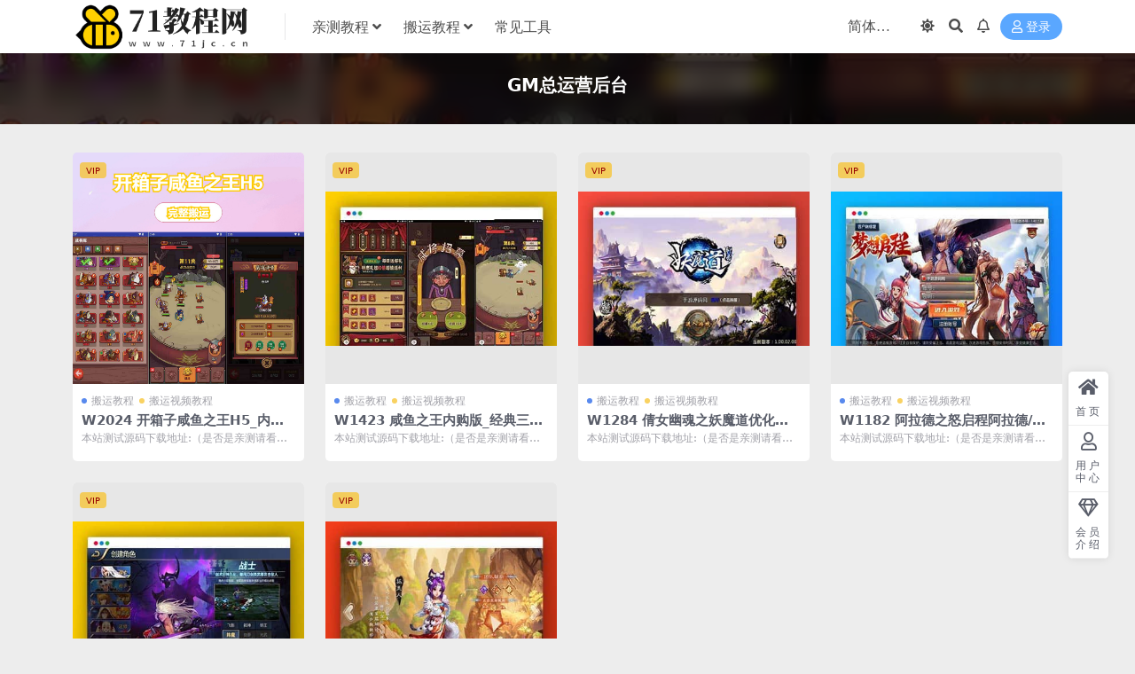

--- FILE ---
content_type: text/html; charset=UTF-8
request_url: http://www.71jc.cn/tag/gm%E6%80%BB%E8%BF%90%E8%90%A5%E5%90%8E%E5%8F%B0
body_size: 5489
content:
<!DOCTYPE html>
<html lang="zh-Hans" data-bs-theme="light">
<head>
	<meta http-equiv="Content-Type" content="text/html; charset=UTF-8">
	<meta name="viewport" content="width=device-width, initial-scale=1">
	<link rel="profile" href="https://gmpg.org/xfn/11">
	<title>GM总运营后台-71教程网</title>
<meta name='robots' content='max-image-preview:large' />
<meta name="keywords" content="GM总运营后台,gm%e6%80%bb%e8%bf%90%e8%90%a5%e5%90%8e%e5%8f%b0">
<link href="/wp-content/uploads/2024/04/4f97750a5a88366-1.jpg" rel="icon">
<style id='wp-img-auto-sizes-contain-inline-css'>
img:is([sizes=auto i],[sizes^="auto," i]){contain-intrinsic-size:3000px 1500px}
/*# sourceURL=wp-img-auto-sizes-contain-inline-css */
</style>
<link rel='stylesheet' id='ripro_v5_chld-css' href='http://www.71jc.cn/wp-content/themes/ripro-v5-child/child-style.css?ver=6.9' media='all' />
<link rel='stylesheet' id='csf-fa5-css' href='http://www.71jc.cn/wp-content/themes/ripro-v5/assets/css/font-awesome/css/all.min.css?ver=5.15.4' media='all' />
<link rel='stylesheet' id='csf-fa5-v4-shims-css' href='http://www.71jc.cn/wp-content/themes/ripro-v5/assets/css/font-awesome/css/v4-shims.min.css?ver=5.15.4' media='all' />
<link rel='stylesheet' id='main-css' href='http://www.71jc.cn/wp-content/themes/ripro-v5/assets/css/main.min.css?ver=9.5' media='all' />
<script src="http://www.71jc.cn/wp-content/themes/ripro-v5/assets/js/jquery.min.js?ver=3.6.0" id="jquery-js"></script>
</head>

<body class="archive tag tag-gm tag-352 wp-theme-ripro-v5 wp-child-theme-ripro-v5-child">


<header class="site-header">

    <div class="container"> <!-- container-fluid px-lg-5 -->
	    <div class="navbar">
	      <!-- logo -->
	      <div class="logo-wrapper">
<a rel="nofollow noopener noreferrer" href="http://www.71jc.cn/"><img class="logo regular" data-light="/wp-content/uploads/2024/04/d0386f59aef069b.png" data-dark="/wp-content/uploads/2024/10/4f97750a5a88366.png" src="/wp-content/uploads/2024/04/d0386f59aef069b.png" alt="71教程网"></a></div>

	      <div class="sep"></div>
	      
	      <nav class="main-menu d-none d-lg-block">
	        <ul id="header-navbar" class="nav-list"><li class="menu-item menu-item-has-children"><a href="http://www.71jc.cn/category/qccj">亲测教程</a>
<ul class="sub-menu">
	<li class="menu-item"><a href="http://www.71jc.cn/category/qccj/qctwjc">亲测图文教程</a></li>
	<li class="menu-item"><a href="http://www.71jc.cn/category/qccj/qcspjc">亲测视频教程</a></li>
</ul>
</li>
<li class="menu-item menu-item-has-children"><a href="http://www.71jc.cn/category/byjc">搬运教程</a>
<ul class="sub-menu">
	<li class="menu-item"><a href="http://www.71jc.cn/category/byjc/bytwjc">搬运图文教程</a></li>
	<li class="menu-item"><a href="http://www.71jc.cn/category/byjc/byspjc">搬运视频教程</a></li>
</ul>
</li>
<li class="menu-item"><a href="http://www.71jc.cn/category/cjgj">常见工具</a></li>
</ul>	      </nav>
	      
	      <div class="actions">
	        


	<span id="translate" class="action-btn language-selector" rel="nofollow noopener noreferrer">
	</span>


	<span class="action-btn toggle-color" rel="nofollow noopener noreferrer">
		<span title="亮色模式" data-mod="light" class=" show"><i class="fas fa-sun"></i></span>
		<span title="深色模式" data-mod="dark" class=""><i class="fas fa-moon"></i></span>
	</span>

	<span class="action-btn toggle-search" rel="nofollow noopener noreferrer" title="站内搜索"><i class="fas fa-search"></i></span>

	<span class="action-btn toggle-notify" rel="nofollow noopener noreferrer" title="网站公告"><i class="fa fa-bell-o"></i></span>



	<a class="action-btn login-btn btn-sm btn" rel="nofollow noopener noreferrer" href="http://www.71jc.cn/login?redirect_to=http%3A%2F%2Fwww.71jc.cn%2Ftag%2Fgm%25E6%2580%25BB%25E8%25BF%2590%25E8%2590%25A5%25E5%2590%258E%25E5%258F%25B0"><i class="far fa-user me-1"></i>登录</a>


	        <div class="burger d-flex d-lg-none"><i class="fas fa-bars"></i></div>
	      </div>

	      	      <div class="navbar-search">
<div class="search-form">
    <form method="get" action="http://www.71jc.cn/">
                    <div class="search-select">
                <select  name='cat' id='cat-search-select-5' class='form-select'>
	<option value=''>全站</option>
	<option class="level-0" value="3320">最新公告</option>
	<option class="level-0" value="3264">常见工具</option>
	<option class="level-0" value="2998">搬运文本教程</option>
	<option class="level-0" value="4">搬运教程</option>
	<option class="level-0" value="1">亲测教程</option>
</select>
            </div>
        
        <div class="search-fields">
          <input type="text" class="" placeholder="输入关键词 回车..." autocomplete="off" value="" name="s" required="required">
          <button title="点击搜索" type="submit"><i class="fas fa-search"></i></button>
      </div>
  </form>
</div>
</div>
		  	      
	    </div>
    </div>

</header>

<div class="header-gap"></div>


<!-- **************** MAIN CONTENT START **************** -->
<main>
	

<div class="archive-hero text-center">
    <div class="archive-hero-bg lazy" data-bg="http://www.71jc.cn/wp-content/uploads/2024/05/9bc85f0afc82ba4.jpg"></div>
        <div class="container py-2 py-md-4">
            <h1 class="archive-title mb-2">GM总运营后台</h1>        </div>
</div>


<section class="container">
	
	<div class="posts-warp row row-cols-2 row-cols-md-3 row-cols-lg-4 g-2 g-md-3 g-lg-4">
		

	<div class="col">
		<article class="post-item item-grid">

			<div class="tips-badge position-absolute top-0 start-0 z-1 m-2">
				
								<div class="badge bg-warning bg-opacity-75">VIP</div>
				
			</div>
			

<div class="entry-media ratio ratio-1x1">
	<a target="_blank" class="media-img lazy bg-contain bg-center" href="http://www.71jc.cn/5359.html" title="W2024 开箱子咸鱼之王H5_内购修复优化_附带APK完美运营无bug最终版_三网H5全网通稀有卡牌回合手游_Linux服务端_通用视频架设教程_GM总运营后台_附带安卓版本" data-bg="http://www.71jc.cn/wp-content/uploads/2024/05/9bc85f0afc82ba4.jpg">

		
		<!-- 音视频缩略图 -->
		
	</a>
</div>			<div class="entry-wrapper">
									<div class="entry-cat-dot"><a href="http://www.71jc.cn/category/byjc">搬运教程</a> <a href="http://www.71jc.cn/category/byjc/byspjc">搬运视频教程</a></div>
				
				<h2 class="entry-title">
					<a target="_blank" href="http://www.71jc.cn/5359.html" title="W2024 开箱子咸鱼之王H5_内购修复优化_附带APK完美运营无bug最终版_三网H5全网通稀有卡牌回合手游_Linux服务端_通用视频架设教程_GM总运营后台_附带安卓版本">W2024 开箱子咸鱼之王H5_内购修复优化_附带APK完美运营无bug最终版_三网H5全网通稀有卡牌回合手游_Linux服务端_通用视频架设教程_GM总运营后台_附带安卓版本</a>
				</h2>

									<div class="entry-desc">本站测试源码下载地址:（是否是亲测请看教程分类） 本站会员可前往企业猫源码网免费...</div>
				
				
<div class="entry-meta">

	
	
	
	
	
</div>			</div>
		</article>
	</div>



	<div class="col">
		<article class="post-item item-grid">

			<div class="tips-badge position-absolute top-0 start-0 z-1 m-2">
				
								<div class="badge bg-warning bg-opacity-75">VIP</div>
				
			</div>
			

<div class="entry-media ratio ratio-1x1">
	<a target="_blank" class="media-img lazy bg-contain bg-center" href="http://www.71jc.cn/5145.html" title="W1423 咸鱼之王内购版_经典三网H5全网通稀有卡牌回合手游Linux服务端_通用视频架设教程_GM总运营后台" data-bg="http://www.71jc.cn/wp-content/uploads/2024/04/cb16947ce5be1f5.jpg">

		
		<!-- 音视频缩略图 -->
		
	</a>
</div>			<div class="entry-wrapper">
									<div class="entry-cat-dot"><a href="http://www.71jc.cn/category/byjc">搬运教程</a> <a href="http://www.71jc.cn/category/byjc/byspjc">搬运视频教程</a></div>
				
				<h2 class="entry-title">
					<a target="_blank" href="http://www.71jc.cn/5145.html" title="W1423 咸鱼之王内购版_经典三网H5全网通稀有卡牌回合手游Linux服务端_通用视频架设教程_GM总运营后台">W1423 咸鱼之王内购版_经典三网H5全网通稀有卡牌回合手游Linux服务端_通用视频架设教程_GM总运营后台</a>
				</h2>

									<div class="entry-desc">本站测试源码下载地址:（是否是亲测请看教程分类） 本站会员可前往企业猫源码网免费...</div>
				
				
<div class="entry-meta">

	
	
	
	
	
</div>			</div>
		</article>
	</div>



	<div class="col">
		<article class="post-item item-grid">

			<div class="tips-badge position-absolute top-0 start-0 z-1 m-2">
				
								<div class="badge bg-warning bg-opacity-75">VIP</div>
				
			</div>
			

<div class="entry-media ratio ratio-1x1">
	<a target="_blank" class="media-img lazy bg-contain bg-center" href="http://www.71jc.cn/284.html" title="W1284 倩女幽魂之妖魔道优化版_典藏版3D东方玄幻稀有角色扮演类剧情手游_Wn服务端_视频架设教程_GM总运营后台_安卓苹果IOS双端" data-bg="http://www.71jc.cn/wp-content/uploads/2024/04/1c377ea4475bc3c.jpg">

		
		<!-- 音视频缩略图 -->
		
	</a>
</div>			<div class="entry-wrapper">
									<div class="entry-cat-dot"><a href="http://www.71jc.cn/category/byjc">搬运教程</a> <a href="http://www.71jc.cn/category/byjc/byspjc">搬运视频教程</a></div>
				
				<h2 class="entry-title">
					<a target="_blank" href="http://www.71jc.cn/284.html" title="W1284 倩女幽魂之妖魔道优化版_典藏版3D东方玄幻稀有角色扮演类剧情手游_Wn服务端_视频架设教程_GM总运营后台_安卓苹果IOS双端">W1284 倩女幽魂之妖魔道优化版_典藏版3D东方玄幻稀有角色扮演类剧情手游_Wn服务端_视频架设教程_GM总运营后台_安卓苹果IOS双端</a>
				</h2>

									<div class="entry-desc">本站测试源码下载地址:（是否是亲测请看教程分类） 本站会员可前往企业猫源码网免费...</div>
				
				
<div class="entry-meta">

	
	
	
	
	
</div>			</div>
		</article>
	</div>



	<div class="col">
		<article class="post-item item-grid">

			<div class="tips-badge position-absolute top-0 start-0 z-1 m-2">
				
								<div class="badge bg-warning bg-opacity-75">VIP</div>
				
			</div>
			

<div class="entry-media ratio ratio-1x1">
	<a target="_blank" class="media-img lazy bg-contain bg-center" href="http://www.71jc.cn/454.html" title="W1182 阿拉德之怒启程阿拉德/新起源版本_3D横版格斗闯关剧情任务手游_安卓苹果IOS双端_打包Linux服务端_通用视频架设教程_GM总运营后台_网页GM后台" data-bg="http://www.71jc.cn/wp-content/uploads/2024/04/ec272790446e54f.jpg">

		
		<!-- 音视频缩略图 -->
		
	</a>
</div>			<div class="entry-wrapper">
									<div class="entry-cat-dot"><a href="http://www.71jc.cn/category/byjc">搬运教程</a> <a href="http://www.71jc.cn/category/byjc/byspjc">搬运视频教程</a></div>
				
				<h2 class="entry-title">
					<a target="_blank" href="http://www.71jc.cn/454.html" title="W1182 阿拉德之怒启程阿拉德/新起源版本_3D横版格斗闯关剧情任务手游_安卓苹果IOS双端_打包Linux服务端_通用视频架设教程_GM总运营后台_网页GM后台">W1182 阿拉德之怒启程阿拉德/新起源版本_3D横版格斗闯关剧情任务手游_安卓苹果IOS双端_打包Linux服务端_通用视频架设教程_GM总运营后台_网页GM后台</a>
				</h2>

									<div class="entry-desc">本站测试源码下载地址:（是否是亲测请看教程分类） 本站会员可前往企业猫源码网免费...</div>
				
				
<div class="entry-meta">

	
	
	
	
	
</div>			</div>
		</article>
	</div>



	<div class="col">
		<article class="post-item item-grid">

			<div class="tips-badge position-absolute top-0 start-0 z-1 m-2">
				
								<div class="badge bg-warning bg-opacity-75">VIP</div>
				
			</div>
			

<div class="entry-media ratio ratio-1x1">
	<a target="_blank" class="media-img lazy bg-contain bg-center" href="http://www.71jc.cn/722.html" title="W1026 阿拉德之怒之超越阿拉德_横版闯关格斗手游_Linux服务端源码_视频架设教程_GM总运营后台_多功能GM授权网页后台工具" data-bg="http://www.71jc.cn/wp-content/uploads/2024/04/e558bba08390293.jpg">

		
		<!-- 音视频缩略图 -->
		
	</a>
</div>			<div class="entry-wrapper">
									<div class="entry-cat-dot"><a href="http://www.71jc.cn/category/byjc">搬运教程</a> <a href="http://www.71jc.cn/category/byjc/byspjc">搬运视频教程</a></div>
				
				<h2 class="entry-title">
					<a target="_blank" href="http://www.71jc.cn/722.html" title="W1026 阿拉德之怒之超越阿拉德_横版闯关格斗手游_Linux服务端源码_视频架设教程_GM总运营后台_多功能GM授权网页后台工具">W1026 阿拉德之怒之超越阿拉德_横版闯关格斗手游_Linux服务端源码_视频架设教程_GM总运营后台_多功能GM授权网页后台工具</a>
				</h2>

									<div class="entry-desc">本站测试源码下载地址:（是否是亲测请看教程分类） 本站会员可前往企业猫源码网免费...</div>
				
				
<div class="entry-meta">

	
	
	
	
	
</div>			</div>
		</article>
	</div>



	<div class="col">
		<article class="post-item item-grid">

			<div class="tips-badge position-absolute top-0 start-0 z-1 m-2">
				
								<div class="badge bg-warning bg-opacity-75">VIP</div>
				
			</div>
			

<div class="entry-media ratio ratio-1x1">
	<a target="_blank" class="media-img lazy bg-contain bg-center" href="http://www.71jc.cn/1004.html" title="W878 大话西游之精品西游完整本地热更修复版_Q萌卡通动作回合手游_Linux服务端源码_视频架设教程-完整热更_GM总运营后台_安卓苹果IOS双端" data-bg="http://www.71jc.cn/wp-content/uploads/2024/04/750e4c929e1f7ba.jpg">

		
		<!-- 音视频缩略图 -->
		
	</a>
</div>			<div class="entry-wrapper">
									<div class="entry-cat-dot"><a href="http://www.71jc.cn/category/byjc">搬运教程</a> <a href="http://www.71jc.cn/category/byjc/byspjc">搬运视频教程</a></div>
				
				<h2 class="entry-title">
					<a target="_blank" href="http://www.71jc.cn/1004.html" title="W878 大话西游之精品西游完整本地热更修复版_Q萌卡通动作回合手游_Linux服务端源码_视频架设教程-完整热更_GM总运营后台_安卓苹果IOS双端">W878 大话西游之精品西游完整本地热更修复版_Q萌卡通动作回合手游_Linux服务端源码_视频架设教程-完整热更_GM总运营后台_安卓苹果IOS双端</a>
				</h2>

									<div class="entry-desc">本站测试源码下载地址:（是否是亲测请看教程分类） 本站会员可前往企业猫源码网免费...</div>
				
				
<div class="entry-meta">

	
	
	
	
	
</div>			</div>
		</article>
	</div>

	</div>

	

	
</section>


</main>
<!-- **************** MAIN CONTENT END **************** -->

<!-- =======================
Footer START -->
<footer class="site-footer py-md-4 py-2 mt-2 mt-md-4">
	<div class="container">

		

<div class="row d-none d-lg-flex mb-3">
  <div class="col-md-4">
    <div class="logo-wrapper">
          </div>
    <div class="logo-wrapper">
<a rel="nofollow noopener noreferrer" href="http://www.71jc.cn/"><img class="logo regular" data-light="/wp-content/uploads/2024/04/d0386f59aef069b.png" data-dark="/wp-content/uploads/2024/10/4f97750a5a88366.png" src="/wp-content/uploads/2024/04/d0386f59aef069b.png" alt="71教程网"></a></div>
    <p class="small mb-0">更多精品视频教程尽在71教程网-www.71jc.cn </p>
  </div>

  <div class="col-md-2">
    <h4 class="widget-title">快速导航</h4>
    <ul class="list-unstyled widget-links">
      <li><a href="http://www.71jc.cn/user">个人中心</a></li><li><a href="http://www.71jc.cn/tags">标签云</a></li><li><a href="http://www.71jc.cn/links">网址导航</a></li>    </ul>
  </div>

  <div class="col-md-2">
    <h4 class="widget-title">关于本站</h4>
    <ul class="list-unstyled widget-links">
      <li><a href="http://www.71jc.cn/vip-prices">VIP介绍</a></li><li><a href="http://www.71jc.cn/user/ticket">客服咨询</a></li>    </ul>
  </div>

  <div class="col-md-4">
    <h4 class="widget-title">联系我们</h4>
    <div class=""><img width="80" height="80" src="http://www.71jc.cn/wp-content/themes/ripro-v5/assets/img/ritheme-qr.png" style="float: left;" title="二维码"><img width="80" height="80" src="http://www.71jc.cn/wp-content/themes/ripro-v5/assets/img/ritheme-qr.png" style="float: left;" title="二维码">如有BUG或建议可与我们在线联系或登录本站账号进入个人中心提交工单。</div>
  </div>
</div>


		<div class="text-center small w-100">
			<div>Copyright © 2024 <a target="_blank" href="http://www.71jc.cn/">71教程网</a> - All rights reserved</div>
			<div class=""><a href="https://beian.miit.gov.cn/" target="_blank">鲁ICP备2023004767号-3</a>
<a href="https://beian.mps.gov.cn/#/query/webSearch?code=37150202000949" rel="noreferrer" target="_blank">鲁公网安备37150202000949</a></div>
		</div>

		
		
	</div>
</footer>
<!-- =======================
Footer END -->


<!-- Back to top rollbar-->
	<div class="rollbar">
		<ul class="actions">
			<li><a target="" href="http://www.71jc.cn/" rel="nofollow noopener noreferrer"><i class="fas fa-home"></i><span>首页</span></a></li><li><a target="" href="http://www.71jc.cn/user" rel="nofollow noopener noreferrer"><i class="far fa-user"></i><span>用户中心</span></a></li><li><a target="" href="http://www.71jc.cn/vip-prices" rel="nofollow noopener noreferrer"><i class="fa fa-diamond"></i><span>会员介绍</span></a></li>		</ul>
	</div>
<div class="back-top"><i class="fas fa-caret-up"></i></div>

<!-- m-navbar -->
	<div class="m-navbar">
		<ul>
			<li><a target="" href="http://www.71jc.cn" rel="nofollow noopener noreferrer"><i class="fas fa-home"></i><span>首页</span></a></li><li><a target="" href="http://www.71jc.cn/tags" rel="nofollow noopener noreferrer"><i class="fas fa-layer-group"></i><span>分类</span></a></li><li><a target="" href="http://www.71jc.cn/vip-prices" rel="nofollow noopener noreferrer"><i class="far fa-gem"></i><span>会员</span></a></li><li><a target="" href="http://www.71jc.cn/user" rel="nofollow noopener noreferrer"><i class="fas fa-user"></i><span>我的</span></a></li>		</ul>
	</div>

<!-- dimmer-->
<div class="dimmer"></div>

<div class="off-canvas">
  <div class="canvas-close"><i class="fas fa-times"></i></div>
  
  <!-- logo -->
  <div class="logo-wrapper">
<a rel="nofollow noopener noreferrer" href="http://www.71jc.cn/"><img class="logo regular" data-light="/wp-content/uploads/2024/04/d0386f59aef069b.png" data-dark="/wp-content/uploads/2024/10/4f97750a5a88366.png" src="/wp-content/uploads/2024/04/d0386f59aef069b.png" alt="71教程网"></a></div>

  
  <div class="mobile-menu d-block d-lg-none"></div>

</div>



<script type="speculationrules">
{"prefetch":[{"source":"document","where":{"and":[{"href_matches":"/*"},{"not":{"href_matches":["/wp-*.php","/wp-admin/*","/wp-content/uploads/*","/wp-content/*","/wp-content/plugins/*","/wp-content/themes/ripro-v5-child/*","/wp-content/themes/ripro-v5/*","/*\\?(.+)"]}},{"not":{"selector_matches":"a[rel~=\"nofollow\"]"}},{"not":{"selector_matches":".no-prefetch, .no-prefetch a"}}]},"eagerness":"conservative"}]}
</script>
<script src="http://www.71jc.cn/wp-content/themes/ripro-v5/assets/js/vendor.min.js?ver=9.5" id="vendor-js"></script>
<script id="main-js-extra">
var zb = {"home_url":"http://www.71jc.cn","ajax_url":"http://www.71jc.cn/wp-admin/admin-ajax.php","theme_url":"http://www.71jc.cn/wp-content/themes/ripro-v5","singular_id":"0","post_content_nav":"0","site_popup_login":"1","site_notify_auto":"0","current_user_id":"0","ajax_nonce":"90524f86c5","gettext":{"__copypwd":"\u5bc6\u7801\u5df2\u590d\u5236\u526a\u8d34\u677f","__copybtn":"\u590d\u5236","__copy_succes":"\u590d\u5236\u6210\u529f","__comment_be":"\u63d0\u4ea4\u4e2d...","__comment_succes":"\u8bc4\u8bba\u6210\u529f","__comment_succes_n":"\u8bc4\u8bba\u6210\u529f\uff0c\u5373\u5c06\u5237\u65b0\u9875\u9762","__buy_be_n":"\u8bf7\u6c42\u652f\u4ed8\u4e2d\u00b7\u00b7\u00b7","__buy_no_n":"\u652f\u4ed8\u5df2\u53d6\u6d88","__is_delete_n":"\u786e\u5b9a\u5220\u9664\u6b64\u8bb0\u5f55\uff1f"}};
//# sourceURL=main-js-extra
</script>
<script src="http://www.71jc.cn/wp-content/themes/ripro-v5/assets/js/main.min.js?ver=9.5" id="main-js"></script>

<!-- 自定义js代码 统计代码 -->
<script src="/bdtj.js"></script><!-- 自定义js代码 统计代码 END -->


<script src="http://www.71jc.cn/wp-content/themes/ripro-v5/assets/js/translate.js"></script>
<script>
translate.service.use('client.edge'); //设置机器翻译服务通道，相关说明参考 http://translate.zvo.cn/545867.html
translate.listener.start(); //开启页面元素动态监控，js改变的内容也会被翻译，参考文档： http://translate.zvo.cn/4067.html
translate.language.setLocal('chinese_simplified'); //设置本地语种（当前网页的语种）
translate.selectLanguageTag.languages = 'english,chinese_simplified,chinese_traditional,japanese,korean';
translate.execute();//完成翻译初始化，进行翻译
</script>

</body>
</html>


--- FILE ---
content_type: application/javascript
request_url: http://www.71jc.cn/bdtj.js
body_size: 255
content:

var _hmt = _hmt || [];
(function() {
  var hm = document.createElement("script");
  hm.src = "https://hm.baidu.com/hm.js?72e7f12231dee6754b639c280f267a03";
  var s = document.getElementsByTagName("script")[0]; 
  s.parentNode.insertBefore(hm, s);
})();

